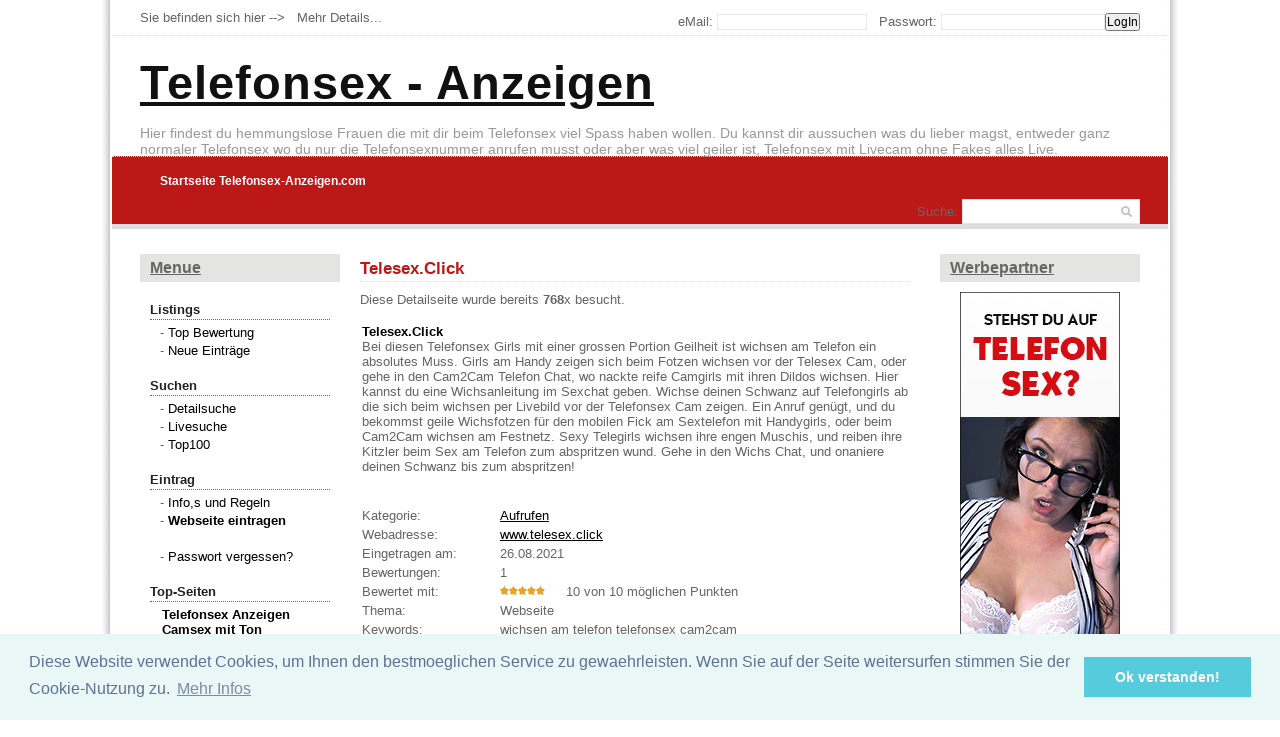

--- FILE ---
content_type: text/html; charset=UTF-8
request_url: https://www.telefonsex-anzeigen.com/webkatalog.php?id=203&key=wichsen-am-telefon-telefonsex-cam2cam
body_size: 4395
content:


<!DOCTYPE html PUBLIC "-//W3C//DTD XHTML 1.0 Transitional//EN"
"http://www.w3.org/TR/xhtml1/DTD/xhtml1-transitional.dtd">
<html xmlns="http://www.w3.org/1999/xhtml" xmlns:v="urn:schemas-microsoft-com:vml">
<head>
<meta http-equiv="content-type" content="text/html;charset=iso-8859-1" />
<link href='http://fonts.googleapis.com/css?family=Raleway' rel='stylesheet' type='text/css' />
<title>Telesex.Click - www.telesex.click</title>
    <link rel="stylesheet" type="text/css" href="./system/linx-red.css" media="screen" 
title="no title" charset="utf-8" />
<meta name="viewport" content="width=device-width, initial-scale=1, maximum-scale=1" />
<meta http-equiv="content-language" content="de-de">
<meta name="classification" content="index" />
<meta name="keywords" content="sexkatalog sex verzeichnis webkatalog sexlinks" />
<meta name="robots" content="index,follow" />
<link rel="canonical" href="./">
<link rel="shortcut icon" href="./favicon.ico" />
<link rel="stylesheet" type="text/css" href="//cdnjs.cloudflare.com/ajax/libs/cookieconsent2/3.0.3/cookieconsent.min.css" />
<script src="//cdnjs.cloudflare.com/ajax/libs/cookieconsent2/3.0.3/cookieconsent.min.js"></script>
<script>
window.addEventListener("load", function(){
window.cookieconsent.initialise({
  "palette": {
    "popup": {
      "background": "#eaf7f7",
      "text": "#5c7291"
    },
    "button": {
      "background": "#56cbdb",
      "text": "#ffffff"
    }
  },
  "content": {
    "message": "Diese Website verwendet Cookies, um Ihnen den bestmoeglichen Service zu gewaehrleisten. Wenn Sie auf der Seite weitersurfen stimmen Sie der Cookie-Nutzung zu. ",
    "dismiss": "Ok verstanden!",
    "link": "Mehr Infos",
    "href": "./datenschutz.php"
  }
})});
</script>


 <meta name="description" content="Bei diesen Telefonsex Girls mit einer grossen Portion Geilheit ist wichsen am Telefon ein absolutes Muss. Girls am Handy zeigen sich beim Fotzen wichsen vor der Telesex Cam, oder gehe in den..." />
    <script language="javascript" type="text/javascript">
<!--
button1= new Image();
button1.src = "button_home.gif"
button2= new Image();
button2.src = "button_home2.gif"
//-->
    </script> 
</head>
<body>

    <div id="main_container">

<div id="header_top">

<div class="left">
<div class="header_top_left">Sie befinden sich hier -->  &nbsp;&nbsp;Mehr Details...</div>
</div>

<div class="right">
<div class="clear"></div>
<div class="header_top_right">

<form name="FormName" action="./login.php"  method="post"><input type="hidden" name="go" value="login" /><p>
                                                                        eMail: <input type="text" name="user" maxlength="40" class="loginbox" />
                        &nbsp;&nbsp;Passwort: <input type="password" name="pass" size="22" maxlength="40" class="loginbox" /><input type="submit" class="submit2"
value="LogIn" />
                                                  
                                                
</p></form>

</div>

</div><!--//right-->

</div><!--//header_top-->

<div id="header">

<div class="left">
<div id="logo"><a href="./">Telefonsex - Anzeigen</a></div><br>
<div id="slogan"><p>Hier findest du hemmungslose Frauen die mit dir beim Telefonsex viel Spass haben wollen. Du kannst dir aussuchen was du lieber magst,
entweder ganz normaler Telefonsex wo du nur die Telefonsexnummer anrufen musst oder aber was viel geiler ist, Telefonsex mit Livecam ohne Fakes alles Live.</p></div>
</div>
<div class="right">




<div class="search_cont">




<form method="get" name="suchen" id="searchform" action="schnellsuche.php">Suche: <input type="text" id="keywords" name="swo" /><input type="hidden" name="fehlercounter" value="0" />
<input type="image" src="../images/search-icon.png" class="search_icon" alt="" />
</form>



</div><!--//search_cont-->
<div class="clear"></div>
</div><!--//right-->
<div class="clear"></div>
</div><!--//header-->
<div id="menu_container">


<ul class="pages_menu">

<li><a href="./">Startseite Telefonsex-Anzeigen.com</a></li>

</ul>

<div class="clear"></div>





</div><!--//menu_container-->


<div id="content_container">
<br /> 
<div id="sidebar">
<div class="side_box">
<h3>Menue</h3>			
<div class="textwidget">

<h4>Listings</h4>
<div>

<ul>


<li>- <a rel="noindex" href="topbewertung.php" >Top Bewertung</a></li>

<li>- <a rel="noindex" href="neuelinks.php" >Neue Eintr&auml;ge</a></li>
</ul>
</div>
<h4>Suchen</h4>
<div>
<ul>
<li>- <a rel="noindex" href="detailsuche.php" >Detailsuche</a></li>
<li>- <a rel="noindex" href="livesuche.php" >Livesuche</a></li>
<li>- <a rel="noindex" href="topsuche.php" >Top100</a></li>

</ul>
</div>
<h4>Eintrag</h4>
<div>
<ul>
<li>- <a rel="noindex" href="anmeldetipps.php">Info,s und Regeln</a></li>
<li>- <a rel="noindex" href="anmelden.php"><b>Webseite eintragen</b></a></li>

<li>&nbsp;</li>

<li>- <a rel="noindex" href="passwort.php">Passwort vergessen?</a></li>
</ul>
</div>

<h4>Top-Seiten</h4>
<img class="arrow" src="./gfx/cpl.gif" width="12" height="10" border="0" alt="" /><a href ="https://www.telefonsex-anzeigen.xyz/" target="_blank"><b>Telefonsex Anzeigen</b></a><br /><img class="arrow" src="./gfx/cpl.gif" width="12" height="10" border="0" alt="" /><a href ="https://www.livesex-portal.com" target="_blank"><b>Camsex mit Ton</b></a><br />

<br /><br /><center><a rel="nofollow" href="https://www.visit-x.net/de/hotlive/?safety=first&w=14911&ws=" target="_blank"><img src="https://www.telefonsex-anzeigen.com/img/riared160x600.gif" border="0"></a><br />
</div>

</div>
</div>
<div id='main-wrapper'>
<div class='widget'>
<div class='post'>
<h1>Telesex.Click</h1>

<div class='post-body'>

                                                                        Diese Detailseite wurde bereits
                                                                        <b>768</b>x besucht.
                                                                        <br /><br />


<table cellpadding="3" width="100%">
  <tr>
     <td width="100%" class="einsa" valign="top" align="left">
 <a href="https://www.telesex.click" target="_blank" class="content"
title="Telesex.Click"><b>Telesex.Click</b></a><br />Bei diesen Telefonsex Girls mit einer grossen Portion Geilheit ist wichsen am Telefon ein absolutes Muss. Girls am Handy zeigen sich beim Fotzen wichsen vor der Telesex Cam, oder gehe in den Cam2Cam Telefon Chat, wo nackte reife Camgirls mit ihren Dildos wichsen. Hier kannst du eine Wichsanleitung im Sexchat geben. Wichse deinen Schwanz auf Telefongirls ab die sich beim wichsen per Livebild vor der Telefonsex Cam zeigen. Ein Anruf genügt, und du bekommst geile Wichsfotzen für den mobilen Fick am Sextelefon mit Handygirls, oder beim Cam2Cam wichsen am Festnetz. Sexy Telegirls wichsen ihre engen Muschis, und reiben ihre Kitzler beim Sex am Telefon zum abspritzen wund. Gehe in den Wichs Chat, und onaniere deinen Schwanz bis zum abspritzen!<br /><br /><br />
    </td>
   </tr>
</table>
<table cellpadding="3" width="100%">
  <tr>
    <td width="25%" valign="top" align="left" class="cont">Kategorie:
    </td>
    <td width="75%" class="einsa" valign="top" align="left"><a href="kategorien.php?rubrik=Telefonsex-mit-Cam&kategorie=Cam2Cam-Funktion"
class="content2"><u>Aufrufen</u></a>
    </td>
   </tr>
</table>
<table cellpadding="3" width="100%">
  <tr>
    <td width="25%" valign="top" align="left" class="cont">Webadresse:
    </td>
    <td width="75%" class="einsa" valign="top" align="left"><a href="https://www.telesex.click"
target="_blank" class="content2" title="Telesex.Click"><u>www.telesex.click</u></a>
    </td>
   </tr>
</table>
<table cellpadding="3" width="100%">
  <tr>
    <td width="25%" valign="top" align="left" class="cont">Eingetragen am:
    </td>
    <td width="75%" class="einsa" valign="top" align="left">26.08.2021    </td>
   </tr>
</table>
<table cellpadding="3" width="100%">
  <tr>
    <td width="25%" valign="top" align="left" class="cont">Bewertungen:
    </td>
    <td width="75%" class="einsa" valign="top" align="left">1    </td>
   </tr>
</table>
<table cellpadding="3" width="100%">
  <tr>
    <td width="25%" valign="top" align="left" class="cont">Bewertet mit:
    </td>
    <td width="75%" class="einsa" valign="top" align="left"><img src="./gfx/bew10.gif" width="54" height="12" border="0" vspace="0" hspace="0" alt="" />&nbsp;&nbsp; 10 von 10 m&ouml;glichen Punkten
    </td>
   </tr>
</table>
<table cellpadding="3" width="100%">
  <tr>
    <td width="25%" valign="top" align="left" class="cont">Thema:
    </td>
    <td width="75%" class="einsa" valign="top" align="left">Webseite    </td>
   </tr>
</table>
<table cellpadding="3" width="100%">
  <tr>
    <td width="25%" valign="top" align="left" class="cont">Keywords:
    </td>
    <td width="75%" class="einsa" valign="top" align="left">wichsen am telefon telefonsex cam2cam    </td>
   </tr>
</table>
<table cellpadding="3" width="100%">
  <tr>
    <td width="25%" valign="top" align="left" class="cont">Sprachen:
    </td>
    <td width="75%" class="einsa" valign="top" align="left"><img src="./gfx/de.gif" width="18" height="12" border="0" vspace="0" hspace="0"
align="top" alt="" />    </td>
   </tr>
</table>
<table cellpadding="3" width="100%">
  <tr>
    <td width="25%" valign="top" align="left" class="cont">Diesen Eintrag:
    </td>
    <td width="75%" class="einsa" valign="top" align="left"><a href="bewerten.php?id=203" target="popup" class="content2"
rel="nofollow"
onclick="window.open('','popup','resizable=no,width=400,height=275')"><u>Bewerten</u></a>
    </td>
   </tr>
</table>
<table cellpadding="3" width="100%">
  <tr>
    <td width="25%" valign="top" align="left" class="cont">Link defekt?<br />Regelverstoss?
    </td>
    <td width="75%" class="einsa" valign="top" align="left"><a href="idmelden.php?nummer=203" class="menu2" rel="nofollow"
target="popup" onclick="window.open('','popup','resizable=no,width=300,height=250')"><u>Hier
melden</u></a><br />
    </td>
   </tr>
</table>
<table cellpadding="3" width="100%">
  <tr>
    <td width="25%" valign="top" align="left" class="cont">Google-Suche:
    </td>
    <td width="75%" class="einsa">
    <a href="http://www.google.com/search?hl=de&amp;lr=&amp;sa=G&amp;q=site:www.telesex.click"
target="_blank" title="Bei Google indexierte
Seiten" class="content2"><u>Indexierte Seiten</u></a>    &nbsp;&nbsp;
    <a
href="http://www.google.com/search?hl=de&amp;lr=&amp;ie=UTF-8&amp;q=link:www.telesex.click"
target="_blank" title="Backlinks bei
Google" class="content2"><u>Backlinks</u></A>    </td>
   </tr>
</table>
<table cellpadding="3" width="100%">
  <tr>
    <td colspan="2" valign="top" align="left" class="einsa"><br /><br />Nicht das Richtige f&uuml;r
Sie? Suchen Sie auch bei...<br />
    <hr />
<a href="https://www.google.de/search?q=wichsen am telefon telefonsex cam2cam" target="_blank" rel="nofollow"
class="content2">Google</a> |&nbsp;
<a href="https://suche.web.de/search/?mc=hp@suche.suche@home&su=wichsen am telefon telefonsex cam2cam"
target="_blank" class="content2" rel="nofollow">Web</a>
&nbsp;|&nbsp;
<a href="https://de.search.yahoo.com/search?fr=fp-tab-web-t-1&ei=ISO-8859-1&p=wichsen am telefon telefonsex cam2cam"
target="_blank" rel="nofollow"
class="content2">Yahoo</a>
    </td>
   </tr>
</table>

   

<br /></div>
</div>

</div>
</div>
<div id="sidebar2">
<div class="side_box">
<h3>Werbepartner</h3>			

<div class="textwidget">
<center> <a href="https://www.beianrufsex.xyz" target="_blank"><img src="https://www.zononi.com/pimage/bas/neutral/s/DE/w160/h600/20181018_bas_f12_02_2489511.jpg" border="0"></a></center><p></p><p></p><br><img class="arrow" src="./gfx/cpl.gif" width="12" height="10" border="0" alt="" /><a href ="https://telesex.bestelinks.nl/" target="_blank">Best of Telefonerotik</a><br /><img class="arrow" src="./gfx/cpl.gif" width="12" height="10" border="0" alt="" /><a href ="https://telefonsex.eigenstart.nl/" target="_blank">Telefonsex Angebote</a><br /><img class="arrow" src="./gfx/cpl.gif" width="12" height="10" border="0" alt="" /><a href ="https://telefonerotik.linkkwartier.nl/" target="_blank">Telefonerotik</a><br /><img class="arrow" src="./gfx/cpl.gif" width="12" height="10" border="0" alt="" /><a href ="https://www.px-fighter.com/" target="_blank">PX-Fighter</a><br /><img class="arrow" src="./gfx/cpl.gif" width="12" height="10" border="0" alt="" /><a href ="https://telefonsex.livecam-systeme.com/" target="_blank">Livecam-Telefonsex TP</a><br /><img class="arrow" src="./gfx/cpl.gif" width="12" height="10" border="0" alt="" /><a href ="https://telefonsex-topliste.best-sexcam.com" target="_blank">Best-Sexcam Topliste</a><br /><img class="arrow" src="./gfx/cpl.gif" width="12" height="10" border="0" alt="" /><a href ="https://www.top-telefonsex.xyz/" target="_blank">Top-Telefonsex.xyz</a><br /><img class="arrow" src="./gfx/cpl.gif" width="12" height="10" border="0" alt="" /><a href ="https://www.telefonsex-topliste.club/" target="_blank">Telefonsex-Topliste</a><br /><br /><h4>Unsere Surftipps...</h4><span class="einsa"> &nbsp;&nbsp;&raquo;</span> <a href="https://www.muschisficken.net/" target="_blank" class="menu2" title="Telefonsex Camgirls mit Webcam Chat">muschisficken.net/</a><br /><span class="einsa"> &nbsp;&nbsp;&raquo;</span> <a href="https://www.telefonsex.cv/" target="_blank" class="menu2" title="Telefonsex am Handy und gratis Sexbilder">telefonsex.cv/</a><br /><span class="einsa"> &nbsp;&nbsp;&raquo;</span> <a href="https://www.xl-sexcam.com/" target="_blank" class="menu2" title="Telefon Sexcam mit Chat">xl-sexcam.com/</a><br /><span class="einsa"> &nbsp;&nbsp;&raquo;</span> <a href="https://www.livecam-ficken.com/" target="_blank" class="menu2" title="Telefonsex Livecam Cam2Cam Livebild">livecam-ficken.com/</a><br /><span class="einsa"> &nbsp;&nbsp;&raquo;</span> <a href="https://www.handytelefon-sex.cam/" target="_blank" class="menu2" title="Telefonsex und Handy Livecam">handytelefon-sex...</a><br /><span class="einsa"> &nbsp;&nbsp;&raquo;</span> <a href="https://telefonsex-mit-livecam.xl-sexcam.com/" target="_blank" class="menu2" title="Telefonsex vor Livecam mit Cam2Cam Chat">telefonsex-mit-l...</a><br /><span class="einsa"> &nbsp;&nbsp;&raquo;</span> <a href="https://www.nackte-pussys.net/" target="_blank" class="menu2" title="Telefonsex und Handy Camsex">nackte-pussys.net/</a><br /><span class="einsa"> &nbsp;&nbsp;&raquo;</span> <a href="https://telefonsexdamen.net" target="_blank" class="menu2" title="telefonsexdamen.net">telefonsexdamen.net</a><br /><span class="einsa"> &nbsp;&nbsp;&raquo;</span> <a href="https://www.nacktchats.com/sex-cam-telefon/" target="_blank" class="menu2" title="www.nacktchats.com &gt; sex-cam-Telefon">nacktchats.com/s...</a><br /><span class="einsa"> &nbsp;&nbsp;&raquo;</span> <a href="https://www.telefonsexportal.ch" target="_blank" class="menu2" title="www.telefonsexportal.ch">telefonsexportal.ch</a><br /><span class="einsa"> &nbsp;&nbsp;&raquo;</span> <a href="https://www.sex-livechat.com/cam2cam-telefonsex/" target="_blank" class="menu2" title="www.sex-livechat.com &gt; cam2cam-telefonsex">sex-livechat.com...</a><br /><span class="einsa"> &nbsp;&nbsp;&raquo;</span> <a href="https://www.telsex.cam" target="_blank" class="menu2" title="www.telsex.cam">telsex.cam</a><br /><span class="einsa"> &nbsp;&nbsp;&raquo;</span> <a href="https://www.tele6.net/" target="_blank" class="menu2" title="Telefonsex Webcam Sexgespräche Handy">tele6.net/</a><br /><span class="einsa"> &nbsp;&nbsp;&raquo;</span> <a href="https://www.dildo-sex-cam.com/" target="_blank" class="menu2" title="Telefonsex Cam und Dildo Sexcam">dildo-sex-cam.com/</a><br /><span class="einsa"> &nbsp;&nbsp;&raquo;</span> <a href="https://www.bumscam.com/" target="_blank" class="menu2" title="Telefonsex Amateure Camsex am Sextelefon">bumscam.com/</a><br />
</div>
</div>
</div>
</div><!--//content_container-->
<div class="clear"></div>
<div id="footer">
<div class="footer_widgets_cont">



<table border="0" cellspacing="0" cellpadding="0" width="100%">






<table border="0" cellspacing="0" cellpadding="0" width="100%">

        <tr valign="top" align="center"><td></td>
          <td colspan="6" width="960">
          <p>
<a href="nutz.php">Nutzungsbedingungen</a>&nbsp;&nbsp;|&nbsp;&nbsp;
<a href="faq.php">Faq</a>&nbsp;&nbsp;|&nbsp;&nbsp;
<a href="kontakt.php">Kontakt</a>&nbsp;&nbsp;|&nbsp;&nbsp;
<a href="impressum.php">Impressum</a>&nbsp;&nbsp;|&nbsp;&nbsp;
<a href="backlink.php">Backlink</a>&nbsp;&nbsp;|&nbsp;&nbsp;
<a href="sitemap.php">Sitemap</a>&nbsp;&nbsp;|&nbsp;&nbsp;
<a href="datenschutz.php">Datenschutz</a>&nbsp;&nbsp;|&nbsp;&nbsp;


<br /><br />Seite generiert in <b>0.0483</b> Sekunden                   <br />

<a href="linxfeed.php"><img src="./gfx/rss.jpg" title="RSS-Feed" style="padding-top:3px;" height="11" width="30" alt="" /></a>



                   </p>
                   </td>
                   <td></td>
                </tr>
                 <tr valign="top" align="left">
                   <td colspan="8" width="100%">
<br /><br />                    </td>
                  </tr>
               </table>
            </td>
        </tr>
    </table>



<div class="clear"></div>
</div><!--//footer_widgets_cont-->
<div class="footer_copyright">

</div><!--//footer_copyright-->
</div><!--//footer-->
</div><!--//main_container-->

</body>
</html>


--- FILE ---
content_type: text/css
request_url: https://www.telefonsex-anzeigen.com/system/linx-red.css
body_size: 1918
content:
/*******************************************************
 phplinX-Webkatalog Responsiv Version V4.0
 Copyright 2013 / 2014 by phplinX Media Group
 http://www.phplinx-shop.de Dieser Urheberhinweis darf
 NICHT entfernt oder ver�ndert werden!
*******************************************************/

/* Farbe Schriftart f�r Meldungen ------------------------------------------*/
.alert {
  font-family : Arial, Helvetica, Geneva, Sans-serif, sans-serif;
  font-size : 13px;  font-weight : normal;  color : #9D091F;  background-color: transparent;}

/* Farbe Schriftart f�r Meldungen2 -----------------------------------------*/
.alert2 {
  font-family : Arial, Helvetica, Geneva, Sans-serif, sans-serif;
  font-size : 13px;  font-weight : normal;  color : #13A400;  background-color: transparent;}

/* Rahmen und Hintergrundfarbe f�r Fehlermeldungen -------------------------*/
.fehlermelden {
 border: 1px solid rgb(188,51,51);
 background-color: #FFF7F7 }

/* Rahmen, Hintergrundfarbe Adminbereich -----------------------------------*/
.admin {
background-color: #FBFBFB;
border: 1px solid rgb(104,120,131); }


/* Abstandhalter der Anzeigenauflistung ------------------------------------*/
.trenner {
 background-color: #FFFFFF;
 border-bottom: 1px solid rgb(220,220,220); }

/* Rahmen und Hintergrundfarbe der Sponsorenanzeigen in der Suche ----------*/
.sponsoren {
 border: 1px solid rgb(158,192,104);
 background-color: #FFFFF3 }/* global */
* { margin: 0; padding: 0; }
body { font-size: 13px; font-family: 'Raleway', sans-serif; color: #666; background: url('../images/cont-shadow.png') repeat-y; background-position: top center; }
h1,h2,h3,h4,h5,p {margin: 10px 0;}
h1 {color:#BD1818;font-weight:bold;font-size:17px;margin:5px 0px 10px 0px;padding:0px;width:auto;border:#DDDDDD dotted;border-width:0px 0px 1px 0px;padding-bottom:2px;}
h2 {color:#555;font-weight:bold;font-size:16px;margin:5px 0px 15px 0px;padding:0px;width:auto;border:#DDDDDD dotted;border-width:0px 0px 1px 0px;padding-bottom:2px;}
h3 {color:#BD1818;font-weight:bold;font-size:14px;margin:1px;padding:0px;text-decoration:underline;}
h4 {color:#222;font-weight:bold;font-size:13px;margin:20px 0px 5px 0px;padding:0px;width:auto;border:#666 dotted;border-width:0px 0px 1px 0px;padding-bottom:2px;}
hr {border:#DDDDDD dotted;border-width:0px 0px 1px 0px;}
p{margin:0px 0px;}
.left { float: left; }
.right { float: right; }
.clear { clear: both; }
img { border: none; }
a { color: #333;}
a:hover {  color:#333; transition: background 0.3s ease 0s, color 0.3s ease 0s; }
#main_container { width: 1056px; margin: 0 auto; }

/* Farbe Schriftart "Suche" und Menuerheader links und rechts */
.menuber {
   font-size : 13px;  font-weight : bold;  color : #444444;  background-color: transparent;}

/* Farbe Schriftart f�r Meldungen */
.alert {
  font-size : 13px;  font-weight : normal;  color : #9D091F;  background-color: transparent;}

/* Farbe Schriftart f�r Meldungen2 */
.alert2 {
  font-size : 13px;  font-weight : normal;  color : #13A400;  background-color: transparent;}

/* oberer Rahmen und Hintergrundfarbe bei Premiumeintr�gen */
.praemium {
 border-left: 1px solid rgb(179,203,220);
 border-top: 1px solid rgb(179,203,220);
 border-right: 1px solid rgb(179,203,220);
 border-bottom: 1px solid rgb(179,203,220);
 background-color: #FCFFF8; }

/* unterer Rahmen und Hintergrundfarbe bei Premiumeintr�gen */
.praemiumbottom {
 border: 1px solid rgb(179,203,220);
 background-color: #FCFFF8; }

/* unterer Rahmen und Hintergrundfarbe bei Standardeintr�gen */
.nopraemium {
 border: 1px solid rgb(220,220,220);
 background-color: #FFFFFF; }

/* oberer Rahmen und Hintergrundfarbe bei Standardeintr�gen (Admin) */
.nopraemiumhead {
 border-left: 1px solid rgb(220,220,220);
 border-top: 1px solid rgb(220,220,220);
 border-right: 1px solid rgb(220,220,220);
 background-color: #FFFFFF; }

/* Rahmen und Hintergrundfarbe der Sponsorenanzeigen in der Suche */
.sponsoren {
 border: 1px solid rgb(158,192,104);
 background-color: #FFFFF3; }

/* Rahmen Centerscreen */
.center {
 border: 1px solid rgb(194,194,194);
 background-color: #fcfcfc; }

/* Rahmen, Hintergrundfarbe Adminbereich */
.admin {
background-color: #FBFBFB;
border: 1px solid rgb(104,120,131); }

/* header top */
#header_top {height:15px; padding: 10px 28px;border-bottom: 1px dotted #DDDDDD;}
#header_top .header_top_left {float:left margin:0;padding-top:0px;padding-left:0px;}
#header_top .header_top_right {float: right; padding-top:3px;}

/* header */
#header {height:100px; padding: 10px 28px;}
#header #logo {float:left margin:0;padding-top:10px;padding-left:0px;font:bold 3.6em 'Raleway', Sans-serif;letter-spacing:1.0px;color:#555;}
#header #logo a{color:#111;}
#header #slogan {margin:0px;padding-bottom:7px;font: 1.1em 'Raleway', Sans-serif;text-transform:none;color:#999999;}

/* search */
.search_cont {float: right; margin-top: 35px; position: relative;}
.search_cont input[type=text] {width: 176px; height: 23px; border: 1px solid #E5E5E5;}
.search_icon {position: absolute; top: 7px; right: 8px;}

/* input */
input{font-family:Arial, Sans-serif;font-size:12px;}
input[type=text], input[type=password]{border:1px solid #e9e9e9;padding:0px;}

/* menu top */
#menu_container {background-color: #BD1818; border-top: 1px dotted #DDDDDD; border-bottom: 5px solid #DDDDDD; padding: 0px 28px;}
#menu_container ul {list-style-type: none; float: left; padding: 5px 0;}
#menu_container ul li {float: left;}
#menu_container ul li a {font-size: 12px;display: block; font-weight:bold; color: #fff; text-decoration: none; padding: 5px 10px; margin: 0 10px;}
#menu_container ul li a:hover {font-size: 12px;background-color: #EB5757; font-weight:bold; color: #fff; -moz-border-radius: 3px; -webkit-border-radius: 3px; -khtml-border-radius: 3px; border-radius: 3px;}
#menu_container .cat_menu { border-left: 1px dotted #DDDDDD; }

/* Content */
#content_container { width: 1000px; margin: 0 auto; padding: 10px 0; }
#main-wrapper {margin-left:20px;padding:0px;width:55%;float:left;background-color:transparent;}
#main-wrapper a {color: #000; text-decoration: none;}
#main-wrapper a:hover {text-decoration: underline;}
#main-wrapper ul { list-style-type: none; margin-left: 3px; }
#main-wrapper ul li { margin-bottom: 3px; }

/* sidebar left a. right */
#sidebar { float: left; width: 200px; }
#sidebar2 { float: right; width: 200px; }
.side_box { margin-bottom: 25px; }
.side_box h3 { background-color: #E4E4E2; padding: 5px 10px; color: #666666; font-size: 16px; margin: 0 0 10px 0; }
.side_box ul { list-style-type: none; padding: 0 10px; }
.side_box ul li { margin-bottom: 3px; }
.side_box .textwidget { padding: 0 10px; }
.side_box a { color: #000; text-decoration: none; }
.side_box a:hover { text-decoration: underline; }

/* footer */
#footer { margin-top: 25px; padding: 10px 0; border-top: 5px solid #DDDDDD; }
#footer a { color: #000; text-decoration: none; }
#footer a:hover { text-decoration: underline; }
.footer_widgets_cont { padding: 0 8px 0 28px; }

/* for mobile */
@media screen and (max-width: 766px) {
#main_container { width: 320px; }
#header_top {padding: 10px 0px;border-bottom:none;}
#header_top .header_top_right {display:none}
#header {padding: 10px 0px; }
#header #logo {padding: 10px 0px;}
#header #slogan {display:none}
.search_cont { display: none; }
#menu_container {margin-top:20px; padding: 0px 0px; width: 320px; margin: 0 auto; }
#menu_container ul { list-style-type: none; width: 150px }
#menu_container ul li { float: none; }
#menu_container ul li a { padding: 5px 10px; margin: 0 0px 5px; }
#menu_container .cat_menu { border-left: none; float: right; }
#content_container { width: 320px; }
#sidebar { float: left; width: 200px; }
#sidebar2 { float: left; width: 200px; }
#footer { display: none; }
}

/* for tablet */
@media only screen and (min-width: 768px) and (max-width: 959px) {
#main_container { width: 728px; }
#header { padding: 10px 0px; }
#menu_container { padding: 0px 0px; }
#content_container { width: 728px; }
#sidebar { float: left; width: 200px; }
#sidebar2 { float: left; width: 200px; }
.footer_widgets_cont { padding: 0 0px 0 0px; }
.footer_box { width: 229px; }
/* 
#single_left { width: 500px; }
#single_left .single_content img { max-width: 500px; height: inherit; }
#sidebar { width: 200px; float: left; margin-top: 20px; }
#sidebar2 { width: 200px; float: left; margin-top: 20px; }
.footer_box { width: 154px; }
.cat_menu_cont { width: 190px; }*/
}

